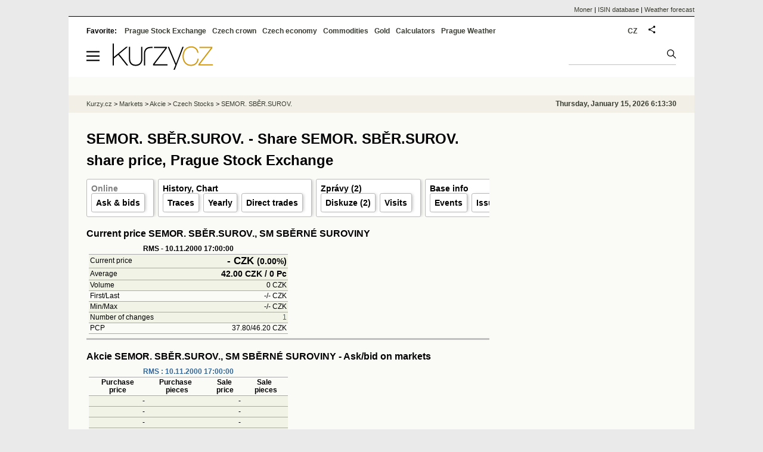

--- FILE ---
content_type: text/html; Charset=windows-1250
request_url: https://eng.kurzy.cz/akcie-cz/akcie/semor-sber-surov-1173/
body_size: 6632
content:
<!DOCTYPE html>
<html lang="en">
	<head>
	<meta http-equiv="X-UA-Compatible" content="IE=edge">

	
	<script>z_start = new Date();mobile_view=false;jsmobil=0;pp_gemius_identifier='p31FX7_bNb07sz0zVTDytnXn.M5ZyliwAy100_J86t3.t7';var pp_gemius_use_cmp=true;window['gtag_enable_tcf_support']=true</script>


	<meta charset="windows-1250"><meta http-equiv="content-language" content="en">
	<title>SEMOR. SBĚR.SUROV. - Share SEMOR. SBĚR.SUROV. share price, Prague Stock Exchange | Kurzy.cz</title>
	<meta name="description" content="SEMOR. SBĚR.SUROV., issuer Severomoravské sběrné suroviny a, realtime data from the Prague Stock Exchange. Charts, daily quotes, current price on the Prague Stock Exchange and RM-System Prague, direct trades, owners, opinions, ask and bid insertions, portfolio, news."><meta property='og:image' content='https://i.fin.cz/og/eng.kurzy.cz/akcie-cz/akcie/semor-sber-surov-1173___add[260115].png' /><meta name="author" content="Kurzy.cz">

	
		<meta name="viewport" content="width=990">
		<script>
	/* <![CDATA[ */
	var a_adv={rs_time:0,rs_timeout:1000,im:function(t){},ram:function(t){},repairIE:function(t){},all:function(t){},get_one:function(t,n){this.runfc("get_one",t,n)},rscript:function(t){},mscript:function(t){},runfc:function(t,n,i,e,o,r,f,s,u,c,m){if("undefined"==typeof a_advs)return 0==this.rs_time&&(this.rs_time=new Date().getTime()),new Date().getTime()-this.rs_time<this.rs_timeout&&"get_one"===t&&setTimeout(this.get_one.bind(this,n,i),100),!1;"get_one"===t&&a_advs.get_one(n,i)}};
	var alia_gSeznamSession
	var alia_adv = {code:'wakDetail',mc_msg_top:'10681',mc_msg_bot:'9841',mc_msg_rtb:'9841',AdFormCat:'212',tree_code:'wakDetail',flavour:'full',noview:'',lv:'2',nm:'1'};  
	var alia_gAdServer = 'rs.kurzy.cz'; 
	/*var alia_gAdServer = 'www.kurzy.cz';*/ 
	var alia_gAdPosition = 'wAkcie';
	var alia_gAdvBulkTemplates  = '______________';
	
		alia_adv.imm = '[base64]'; 
		var alia_gAdvBulkPositions  = '[base64]'; 
		var alia_gAdvPriority = '_doublesky_300adsense_|_250stranka_300adsense_|_topexclusiv_rectangle_|_rectangle_'
	
	var alia_gCode = 'wakDetail';
	var alia_gLV = '2'
	var alia_gAdSpecialPosition = ''   
	
	var alia_gDFP = 1
	
	var alia_gVersion = ''
	var alia_adv_params = {};
	var a_adv_cizadb = false;
	var alia_gPrf = 'prf';
	/* ]]> */
</script>



	

	<script src="//s.fin.cz/l/levelN.asp?flavour=full&lmf=260107" async></script>

	 <link type="text/css" href="https://s.fin.cz/l/lm6.css?v=322" rel="stylesheet" media="all"> 

	
	
	<link rel="alternate" type="application/rss+xml" title="RSS kurzy.cz" href="https://www.kurzy.cz/zpravy/util/forext.dat?type=rss">
    <script defer src="https://s.fin.cz/l/js/all2025.js?lmf=251126b" charset="utf-8"></script>

	
	<script src="//ajax.googleapis.com/ajax/libs/jquery/3.6.0/jquery.min.js"></script>

	
	
		
	</head>
	<body>
	
	
	<div id="adv_mobile"><script>a_adv.im('mobile')</script></div>
	
	<div id="ram" class="ecb">
	
		
		
			<div id="adv_ram"><script>a_adv.im('ram')</script></div>
		
		

		<div id="ram_inner" class="ecb">
		<script>a_adv.ram('k')</script>

		
			<div id="contentnew" class="ecb 1">
		

			
				
					<div id="adv_content"><script> a_adv.im('content') </script></div>
				
			

			
			
  

  <style>
  

  </style>

  
	<!-- levy pravy sloupec bez predelu -->
	<div id="main" class="ecb">
	  <div id="leftcolumn" class="ecb">
		
		
		<h1>SEMOR. SBĚR.SUROV. - Share SEMOR. SBĚR.SUROV. share price, Prague Stock Exchange</h1>
		
		
		<!--lc-->
		<ul class="topmenu"><li><a href='https://eng.kurzy.cz/akcie-cz/akcie/semor-sber-surov-1173/' target='_top' title='Akcie SEMOR. SBĚR.SUROV., SM SBĚRNÉ SUROVINY aktuálně - online kurz akcie na cz Burze a RM System.'>Online</a><ul class="navic"><li><a href='/akcie-cz/akcie/semor-sber-surov-1173/nakup_prodej' title='Order book'>Ask & bids</a></li></ul></li><li><a href='/akcie-cz/akcie/semor-sber-surov-1173/graf' title='Akcie SEMOR. SBĚR.SUROV., SM SBĚRNÉ SUROVINY - Graf a historie kurzů.' target='_top'>History, Chart</a><ul class="navic"><li><a href='/akcie-cz/akcie/semor-sber-surov-1173/obchody_pasma' title='Trades by volume'>Traces</a><li><a href='/akcie-cz/akcie/semor-sber-surov-1173/rocni' title='Yearly volumes'>Yearly</a><li><a href='/akcie-cz/akcie/semor-sber-surov-1173/prime_obchody' title='Direct trades and transfers'>Direct trades</a></li></ul></li><li><a href='https://eng.kurzy.cz/zpravy/firmy/?ERName=CZ0009062659' title='Počet celkem, Údaje o firmách, nejdůležitejší zprávky na kurzy.cz'>Zprávy (2)</a><ul class="navic"><li><a href='https://eng.kurzy.cz/akcie-cr/nazory/A-V-T-6018/' title='Počet celkem, Diskuze - názory, informace, doporučení uživatelů kurzy.cz'>Diskuze (2)</a></li><li><a href='https://eng.kurzy.cz/akcie-cz/prehled.asp?T=S&CP=1173' target='_top'>Visits</a></li></ul></li><li><a href='https://eng.kurzy.cz/akcie-cz/emise/CZ0009062659/' title='CZ0009062659, SEMOR. SBĚR.SUROV., SM SBĚRNÉ SUROVINY v CDCP'>Base info</a><ul class="navic"><li><a href='https://eng.kurzy.cz/akcie-cz/emise/CZ0009062659/udalosti'>Events</a></li><li><a href='https://eng.kurzy.cz/akcie-cz/emise/47675721/'>Issuer</a></li><li><a href='https://rejstrik-firem.kurzy.cz/47675721/' target='_top' >Relations</a></li></ul></li></ul><style type='text/css'> .t1 {width:100%} .dw {border: 1px solid red} .pl td, .ps td {padding: 0 3px 0 3px} .pd {border:0px solid green} .dtr { border:0px solid black; width:676px; overflow:hidden} .dtr td {padding:0px;} .dtsec {border:0px solid blue; width:225px; border-spacing:1px} .dtsec td {padding: 0px 3px 2px 3px; margin: 1px 0 0 0}</style><div data-thumb='1' id='cena_online' title='Kurz akcie SEMOR. SBĚR.SUROV. online'><h2>Current price SEMOR. SBĚR.SUROV., SM SBĚRNÉ SUROVINY</h2><div><div id='cena_trhy' class='resrow'><div class='rescol respadr'></div><div class='rescol respadl'><table class='pd huste t1'><tr class='pf'><th colspan='2'> RMS - 10.11.2000 17:00:00 </th></tr><tr class='pl'><td nowrap='nowrap'>Current price</td><td style='text-align:right;white-space:nowrap;font-size:140%;font-weight:bold'> <b>- CZK</b> <small>(0.00%)</small> </td></tr><tr class='pl'><td> Average </td><td	style='text-align:right;white-space:nowrap;font-size:120%'> <b>42.00 CZK / 0 Pc</b> </td></tr><tr class='pl'><td> Volume </td><td align='right' > 0 CZK </td></tr><tr class='ps'><td nowrap='nowrap'> First/Last </td><td align='right' nowrap='nowrap'> -/- CZK </td></tr><tr class='pl'><td nowrap='nowrap'> Min/Max </td><td align='right'> -/- CZK </td></tr><tr class='pl'><td nowrap='nowrap'> Number of changes </td><td align='right'> <a href='/akcie-cz/akcie/semor-sber-surov-1173/vyvoj_rms' title='Vývoj obchodů a cen SEMOR. SBĚR.SUROV. na RMS'>1</a> </td></tr><tr class='ps'><td> PCP </td><td align='right'> 37.80/46.20 CZK </td></tr></table>
</div></div></div><hr /><h2>Akcie SEMOR. SBĚR.SUROV., SM SBĚRNÉ SUROVINY - Ask/bid on markets</h2><div><div id='cena_kp' class='resrow'><div class='rescol respadr'></div><div class='rescol respadl'><table class='pd huste t1'><tr class='pf'><th colspan='4' width='220'><a href='/akcie-cz/s/ht.asp?CP=1173&typ=11'>RMS : 10.11.2000 17:00:00</a></th></tr><tr class='pf'><th> Purchase<br />price </th><th> Purchase <br /> pieces </th><th> Sale <br /> price </th><th> Sale <br /> pieces </th></tr><tr class='pl' align='right'><td> - </td><td>  </td><td> - </td><td>  </td></tr><tr class='pl' align='right'><td> - </td><td>  </td><td> - </td><td>  </td></tr><tr class='pl' align='right'><td> - </td><td>  </td><td> - </td><td>  </td></tr><tr class='pl' align='right'><td> - </td><td>  </td><td> - </td><td>  </td></tr><tr class='pl' align='right'><td> - </td><td>  </td><td> - </td><td>  </td></tr><tr class='tl'><td align='right' colspan='4' nowrap='nowrap'> <a href='/akcie-cz/akcie/semor-sber-surov-1173/rmskp'>History »</a> | <a href='/akcie-cz/s/ht.asp?CP=1173&typ=11'>All ask/bids »</a> </td></tr></table>
</div></div></div><hr /><h2>Akcie SEMOR. SBĚR.SUROV., SM SBĚRNÉ SUROVINY - Latest on-line trades on markets</h2><div><div id='cena_obchody' class='resrow'><div class='rescol respadr'></div><div class='rescol respadl'></div></div></div><center><div class='menutop'><b>Current</b>  <a href='/akcie-cz/s/d.asp?id=1173&amp;Day=14.1.2026'>14.1.2026</a>  <a href='/akcie-cz/s/d.asp?id=1173&amp;Day=13.1.2026'>13.1.2026</a>  <a href='/akcie-cz/s/d.asp?id=1173&amp;Day=12.1.2026'>12.1.2026</a>  <a href='/akcie-cz/s/d.asp?id=1173&amp;Day=9.1.2026'>9.1.2026</a> </div></center></div><br /><h2>Other info about SEMOR. SBĚR.SUROV., SM SBĚRNÉ SUROVINY</h2><p><a href='https://eng.kurzy.cz/akcie-cz/emise/CZ0009062659/'>CZ0009062659</a>, ISIN: CZ0009062659, BIC: BAASMSB - Information from central depository</p><p><a href='/akcie-cz/akcie/semor-sber-surov-1173/burza_bcpp'>SEMOR. SBĚR.SUROV. on the Prague Stock Exchange</p><p><a href='/akcie-cz/akcie/semor-sber-surov-1173/rocni'>Total monthly/yearly volumes of SEMOR. SBĚR.SUROV. on the Prague Stock Exchange</a></p><div id="adv_topexclusiv">
	<script>a_adv.im('topexclusiv')</script>
</div>

  <div id="adv_rectangle">
	<script>a_adv.im('rectangle')</script>
  </div>

<hr /><div><h2>Other names for SEMOR. SBĚR.SUROV., SM SBĚRNÉ SUROVINY</h2> Superfektus, a.s. (Name), Severomoravské sběrné suroviny a. s. (Name, till 28.2.2002), B 3817 (Name), B 715 (Name, till 25.9.2002), CZ47675721 (VAT), CZ47675721 (VAT, till 1.5.2004), 379-47675721 (VAT, till 1.5.2004), 47675721 (ID), 47675721 (ID, till 1.1.1994)</div><hr />
		<!--/lc-->
		<div id="hsocial"></div>

		<!--html_bot-->
					 

		<div id="bzpravy"></div>
		
		
		
		  <div id="adv_left"> <script> a_adv.im('left') </script> </div>
		  <div id="adv_doubleskylevy"> <script>a_adv.im('doubleskylevy')</script> </div>
		
	  </div> <!--/leftcolumn-->

	  <div id="middlecolumn" onclick="Show_hide_rightcolumn()"></div>
	  <div id="rightcolumn" class="ecb"><div id="rightcolumn_hidden_button" onclick="Show_hide_rightcolumn()" title="Skrýt sloupec">X&nbsp;</div>

		
		  


	
	
	<div id="adv_250stranka" class="ecb">
		<script> a_adv.im('250stranka')</script>
	</div>
	<div id="adv_250stranka_n"><script>a_adv.repairIE('250stranka')</script></div>
	
	
	
	<div id="adv_doublesky" class="ecb">
		<script> a_adv.im('doublesky')</script>
	</div>
	<div id="adv_doublesky_n"><script>a_adv.repairIE('doublesky')</script></div>
	
	







	<div id="adv_placenyzaznamall">
		<script> a_adv.im('placenyzaznamall')</script>
	</div>

	





<div id="adv_300adsense" class="ecb">
	<script> a_adv.im('300adsense')</script>
</div>





	
			
















<div id="adv_stickyright"> <script> a_adv.im('stickyright') </script> </div>

	<div id="adv_squaredole" class="ecb">
		<script> a_adv.im('squaredole')</script>
	</div>


<div id="adv_sky"> <script> a_adv.im('sky') </script> </div>





		
		<div id="rzpravy"></div>
		<div id="adv_doubleskysticky"><script>a_adv.get_one('doubleskysticky', true)</script></div>
	  </div>
	  <div id="rightcolumn_hidden" onclick="Show_hide_rightcolumn()" title="Zobrazit sloupec">Zobrazit sloupec&nbsp;</div>
	  
<div id="breadservers">
	
	<a href="https://www.moner.eu/">Moner</a>
	| <a href="https://www.moner.eu/isin/">ISIN database</a>
	| <a href="https://meteobox.com/" title="Weather forecast for Prague, EU and world">Weather forecast</a>
	
</div>

<div id="headerlogonew" class="ecb">
	<a href="#mmenu" id="mmenubutton"><svg id="mmxopen"></svg></a>

  <a href="https://eng.kurzy.cz" title="Currency rates, stock and funds, markets, exchanges, commodities">
<img loading="lazy" src="https://s.fin.cz/l/kurzy-cz-206px.svg" height="44" alt="Kurzy.cz logo" style="margin-top:10px">
</a>



  
  
	
	<div id="adv_topnewsnew"></div>
	<form action="https://eng.kurzy.cz/hledani/" accept-charset="utf-8" id="mains">
	<fieldset>
		<input name="q" accesskey="v" />
		<input type="submit" value=""	title="Vyhledat" />
	</fieldset>
	</form>
</div>	
<div id="mainlinksnew">
	
	Favorite: 
	<a href="https://eng.kurzy.cz/akcie-cz/" title="Prague Stock Exchange and the RM system">Prague Stock Exchange</a><a href="https://eng.kurzy.cz/english/czech-currency-rates/" title="Currencies, exchange rates and exchange offices of banks and the CNB">Czech crown</a><a href="https://eng.kurzy.cz/cnb/" title="GDP, unemployment, Industrial production and other statistics from Economy of the Czech Republic">Czech economy</a><a href="https://eng.kurzy.cz/commodities/" title="Commodities and commodity futures">Commodities</a><a href="https://gold.kurzy.cz/" title="Gold price, investment gold">Gold</a><a href="https://eng.kurzy.cz/calculators/" title="Calculators - unit conversions, mortgages, electric vehicle charging, power sources">Calculators</a><a href="https://meteobox.com/czechia/prague/" title="Weather forecast in Prague, Czech republic">Prague Weather</a>		
	

	
	<div id="adv_headerlogin2"> <script>a_adv.im('headerlogin2')</script> </div>
	<noscript>	
		<div style="float:right;">
		<!--[if IE]>
			<iframe src="https://eng.kurzy.cz/util/comm.asp?AC=IF1" style="border:0; width: 150px; height: 20px;" frameborder="0" scrolling="no"></iframe>
		<![endif]--> 	
		<object id="loginnojs" data="https://eng.kurzy.cz/util/comm.asp?AC=IF1"></object>
		</div>
	</noscript>

	
	<div style="float:right;margin-right:5px;">
		
		
		<a href="https://www.kurzy.cz/akcie-cz/akcie/semor-sber-surov-1173/" hreflang="cs" title="Česká verze" style="display:block;position:absolute;top:15px;left:928px">CZ</a>
		
	</div>
		

</div>

<div class="breadcrumbs ecb"><a href="https://eng.kurzy.cz/" title="Currency rates, commodities, bond, stocks - Kurzy.cz">Kurzy.cz</a> &gt; <a href="https://eng.kurzy.cz/investice/" title="For investors - Czech capital market, currency exchange, companies, bonds, macroeconomy.">Markets</a> &gt; <a href="https://eng.kurzy.cz/akcie/" title="Akcie online">Akcie</a> &gt; <a href="https://eng.kurzy.cz/akcie-cz/" title="Real-time information from the Prague Stock Exchange and the RM-System Prague.">Czech Stocks</a> &gt; <a href="https://eng.kurzy.cz/akcie-cz/akcie/semor-sber-surov-1173/" title="Akcie SEMOR. SBĚR.SUROV.">SEMOR. SBĚR.SUROV.</a>
	<script> var alia_headertime = 'Thursday, January 15, 2026 6:13:30'</script>
	<div id="adv_headertime" style="float:right">
	Thursday, January 15, 2026 6:13:30
	<script>a_adv.im('headertime')</script>
	</div>

</div>







	</div> <!--/main-->
  

		
			</div>
		
		<div id="qr"></div>
		</div> <!--/ram_inner-->

		
			<div id="adv_bottom" class="ecb"><script> a_adv.im('bottom') </script></div>
			<div id="adv_stickyad" class="ecb"><script> a_adv.im('stickyad') </script></div>
		

		

	</div> <!--/ram-->

	<div id="ram_paticka" class="ecb">
		<div class="paticka">
			

			<div class="paticka2">

			
			<a href="https://eng.kurzy.cz" title="Exchange rates, equities, commodities" class="logo"><img loading="lazy" loading="lazy" src="https://s.fin.cz/svg/kurzy-cz-206px-n.svg" alt="Kurzy.cz logo"  /></a>
			


			

			<div style="float:left">
				
				<p><a href="https://eng.kurzy.cz/komodity/baterie-tepelna/">Thermal battery calculator</a></p>
				
			</div>
			
			
			
			</div>
		</div> <!--/paticka-->

		
			
			<div id="adv_aux">
  <!--
  <script>a_adv.all()</script>
  <div id="adv_topnewsnew_s"><script>a_adv.rscript('topnewsnew')</script></div>
  <div id="adv_bottom_s"><script>a_adv.rscript('bottom')</script></div>
  <div id="adv_partner_s"><script>a_adv.rscript('partner')</script></div>
  <div id="adv_partner2_s"><script>a_adv.rscript('partner2')</script></div>
  <div id="adv_partner300_s"><script>a_adv.rscript('partner300')</script></div>
  <div id="adv_prezentace_s"><script>a_adv.rscript('prezentace')</script></div>
  <div id="adv_topclient2_s"><script>a_adv.rscript('topclient2')</script></div>
  <div id="adv_viphorni_s"><script>a_adv.rscript('viphorni')</script></div>
  <div id="adv_vipdolni_s"><script>a_adv.rscript('vipdolni')</script></div>
  -->
  <script>a_adv.mscript()</script>

</div>

		
	</div><!--/ram_paticka-->

	<div>
		
		
		<script>a_adv.ram('k')</script>
		
	</div>
	<!-- mc_msg_bot=9841 -->

		
		<nav id="mmenu" class="hidden">
	<ul id="mainmmmenu">
	<li><a href="https://eng.kurzy.cz/akcie-cz/burza/">Burza Praha</a></li><li><a href="https://eng.kurzy.cz/akcie-cz/rm-system/kurzy">RMSystém</a></li><li><a href="https://eng.kurzy.cz/akcie-cz/emise/">Emise, emitenti</a></li><li><a href="https://eng.kurzy.cz/nabidky-akcii/">Inzerce akcií</a></li><li><a href="https://eng.kurzy.cz/akcie-cz/prehledy/">Přehledy</a></li><li><a href="https://eng.kurzy.cz/akcie-cz/s/fav/favlist.asp">Osobní seznam</a></li><li><a href="https://nazory.kurzy.cz/nazory/akcie-cr/">Názory akcie</a></li><li><a href="https://eng.kurzy.cz/akcie-cz/util/files/default.asp">Soubory výsledků</a></li><li><a href="https://eng.kurzy.cz/akcie-cz/zakony/">Zákony a pravidla</a></li><li><a href="https://eng.kurzy.cz/akcie-svet/">Akcie svět</a></li><li><a href="https://eng.kurzy.cz/kurzy-men/">Kurzy měn</a></li><li><a href="https://eng.kurzy.cz/komodity/">Komodity</a></li>
	
	</ul>
</nav>



<div id="adv_headerlogin"> <script>a_adv.im('headerlogin')</script> </div>
	

	

	
	
	<img loading="eager" id="alia_ab_1" src="https://i.fin.cz/ban/ad_ads_advertisement_advert_adform_pub_300x250.png" style="width:1px;height:1px;" alt="" />	
	
    <div id="prf_adb"></div>
	</body>
</html>
